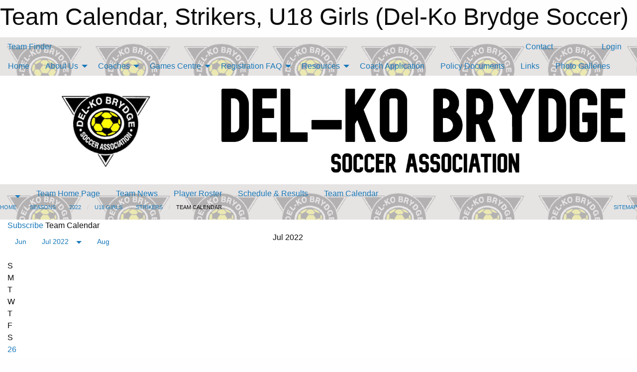

--- FILE ---
content_type: text/html; charset=utf-8
request_url: https://dkbsoccer.com/Teams/1867/Calendar/
body_size: 9546
content:


<!DOCTYPE html>

<html class="no-js" lang="en">
<head><meta charset="utf-8" /><meta http-equiv="x-ua-compatible" content="ie=edge" /><meta name="viewport" content="width=device-width, initial-scale=1.0" /><link rel="preconnect" href="https://cdnjs.cloudflare.com" /><link rel="dns-prefetch" href="https://cdnjs.cloudflare.com" /><link rel="preconnect" href="https://fonts.gstatic.com" /><link rel="dns-prefetch" href="https://fonts.gstatic.com" /><title>
	U18 Girls > Strikers > Team Calendar (Del-Ko Brydge Soccer)
</title><link rel="stylesheet" href="https://fonts.googleapis.com/css2?family=Oswald&amp;family=Roboto&amp;family=Passion+One:wght@700&amp;display=swap" />

    <!-- Compressed CSS -->
    <link rel="stylesheet" href="https://cdnjs.cloudflare.com/ajax/libs/foundation/6.7.5/css/foundation.min.css" /><link rel="stylesheet" href="https://cdnjs.cloudflare.com/ajax/libs/motion-ui/2.0.3/motion-ui.css" />

    <!--load all styles -->
    
  <meta name="keywords" content="Sportsheadz,Sports,Website,Minor,Premium,Scheduling" /><meta name="description" content="dkbsoccer.ca powered by MBSportsWeb" />
<style type="text/css">
 body { --D-color-rgb-primary: 255,252,3; --D-color-rgb-primary-contrast: 0,0,0; --D-color-rgb-secondary: 0,0,0; --D-color-rgb-link: 255,252,3; --D-color-rgb-link-hover: 0,0,0; --D-color-rgb-content-link: 255,252,3; --D-color-rgb-content-link-hover: 0,0,0 }  body { --D-fonts-main: 'Roboto', sans-serif }  body { --D-fonts-headings: 'Oswald', sans-serif }  body { --D-fonts-bold: 'Passion One', cursive }  body { --D-wrapper-max-width: 1200px }  .sitecontainer { background-color: rgba(230,227,227,1.0); background-image: url('/domains/dkbsoccer.com/delkoBG.png') }  .sitecontainer main .wrapper { background-color: rgba(255,255,255,1); }  .bottom-drawer .content { background-color: rgba(255,255,255,1); } #wid6 .row-masthead { background-color: rgba(255,255,255,1.0) } .cMain_ctl44-outer .heading-1 { --D-color-rgb-primary: 255,252,3; --D-color-rgb-primary-contrast: 0,0,0; --D-color-rgb-secondary: 0,0,0; } .cMain_ctl44-outer .month { --color-rgb-primary: 255,252,3; --color-rgb-primary-contrast: 0,0,0; } .cMain_ctl44-outer .month { --color-rgb-secondary: 0,0,0; --color-rgb-secondary-contrast: 255,255,255; }
</style>
<link href="/Domains/dkbsoccer.com/favicon.ico" rel="shortcut icon" /><link href="/assets/responsive/css/public.min.css?v=2025.07.27" type="text/css" rel="stylesheet" media="screen" /><link href="/Utils/Styles.aspx?ParentType=Team&amp;ParentID=1867&amp;Mode=Responsive&amp;Version=2024.04.15.20.00.00" type="text/css" rel="stylesheet" media="screen" /><script>var clicky_site_ids = clicky_site_ids || []; clicky_site_ids.push(100690314); var clicky_custom = {};</script>
<script async src="//static.getclicky.com/js"></script>
<script async src="//static.getclicky.com/inc/javascript/video/youtube.js"></script>
</head>
<body>
    
    
  <h1 class="hidden">Team Calendar, Strikers, U18 Girls (Del-Ko Brydge Soccer)</h1>

    <form method="post" action="/Teams/1867/Calendar/" id="frmMain">
<div class="aspNetHidden">
<input type="hidden" name="tlrk_ssm_TSSM" id="tlrk_ssm_TSSM" value="" />
<input type="hidden" name="tlrk_sm_TSM" id="tlrk_sm_TSM" value="" />
<input type="hidden" name="__EVENTTARGET" id="__EVENTTARGET" value="" />
<input type="hidden" name="__EVENTARGUMENT" id="__EVENTARGUMENT" value="" />
<input type="hidden" name="__VIEWSTATE" id="__VIEWSTATE" value="9SBTIiiX2iEzWIFlijQT/9Hx478DbnuWuukC3CaUir2mgGFOx6oMYGlwQvkDCnUwO/2uUZlInd7DJJjjFqDTPrjhIDmIlIvyn9yy5XPI3433oaV+hnshtr0OGe2oH3AqosbbJ6gbyzUhNO/0s5q1MLkjNJqLIhA//lCSY5gsaCLK3uHTwT4APNvQVdyKN//t7PCSLBV5XMLkV2VWuFXr8rn2XU+Bfsp3pb/c98sI/3ItZFGSqLTstkUeFdizGd9wRheSQ+ihLsFXToZgVcCwn0joz8Ahx1uUGkgvGyeKy97TwIareeaRqwE7doeaK/vpZq/smLSZgFtcYCmLSFnFMk2Lj/5iBvhEgYbHKlvCf2sGL3fsrj77APvqCfX6mEF3You3se8FJ2DvYanI4URxhVvvebbYbXTcH8513jlADh08oE6gw6LsrjK5bSo4hHOwhd8qfGUeXAoAR8m2JK4OI0JQKq2q+OvWhm5I2+nu1jL+qQkU35jFvmnAKb43KrNh" />
</div>

<script type="text/javascript">
//<![CDATA[
var theForm = document.forms['frmMain'];
if (!theForm) {
    theForm = document.frmMain;
}
function __doPostBack(eventTarget, eventArgument) {
    if (!theForm.onsubmit || (theForm.onsubmit() != false)) {
        theForm.__EVENTTARGET.value = eventTarget;
        theForm.__EVENTARGUMENT.value = eventArgument;
        theForm.submit();
    }
}
//]]>
</script>


<script src="/WebResource.axd?d=pynGkmcFUV13He1Qd6_TZFXEi1ezuxmPgbGPhP2xytmV1gPofN175FYxKF1dLIgBDJI21VWL_5oi09wlACYePw2&amp;t=638901397900000000" type="text/javascript"></script>


<script src="https://ajax.aspnetcdn.com/ajax/4.5.2/1/MicrosoftAjax.js" type="text/javascript"></script>
<script src="https://ajax.aspnetcdn.com/ajax/4.5.2/1/MicrosoftAjaxWebForms.js" type="text/javascript"></script>
<script src="/assets/core/js/web/web.min.js?v=2025.07.27" type="text/javascript"></script>
<script src="https://d2i2wahzwrm1n5.cloudfront.net/ajaxz/2025.2.609/Common/Core.js" type="text/javascript"></script>
<script src="https://d2i2wahzwrm1n5.cloudfront.net/ajaxz/2025.2.609/Ajax/Ajax.js" type="text/javascript"></script>
<div class="aspNetHidden">

	<input type="hidden" name="__VIEWSTATEGENERATOR" id="__VIEWSTATEGENERATOR" value="CA0B0334" />
	<input type="hidden" name="__EVENTVALIDATION" id="__EVENTVALIDATION" value="UanYACddfSRDQJv3/LL8JLj4xBAMSOSD+oaSJl5K3PsEXIeeg0fXRcJI01iIKDCtdMhUqDAiJlKhdcrs/7LlwnQMusqYEVH4q0chg9UMYtQlcIzriByKJf+ksuHHum0+" />
</div>
        <script type="text/javascript">
//<![CDATA[
Sys.WebForms.PageRequestManager._initialize('ctl00$tlrk_sm', 'frmMain', ['tctl00$tlrk_ramSU','tlrk_ramSU'], [], [], 90, 'ctl00');
//]]>
</script>

        <!-- 2025.2.609.462 --><div id="tlrk_ramSU">
	<span id="tlrk_ram" style="display:none;"></span>
</div>
        

        
  <div class="sitecontainer"><div id="row3" class="row-outer  not-editable"><div class="row-inner"><div id="wid4"><div class="outer-top-bar"><div class="wrapper row-top-bar"><div class="grid-x grid-padding-x align-middle"><div class="cell shrink show-for-small-only"><div class="cell small-6" data-responsive-toggle="top_bar_links" data-hide-for="medium"><button title="Toggle Top Bar Links" class="menu-icon" type="button" data-toggle></button></div></div><div class="cell shrink"><a href="/Seasons/Current/">Team Finder</a></div><div class="cell auto show-for-medium"><ul class="menu align-right"><li><a href="/Contact/"><i class="fas fa-address-book" title="Contacts"></i>&nbsp;Contact</a></li><li><a href="/Search/"><i class="fas fa-search" title="Search"></i><span class="hide-for-medium">&nbsp;Search</span></a></li></ul></div><div class="cell auto medium-shrink text-right"><ul class="dropdown menu align-right" data-dropdown-menu><li><a href="/Account/Login/?ReturnUrl=%2fTeams%2f1867%2fCalendar%2f" rel="nofollow"><i class="fas fa-sign-in-alt"></i>&nbsp;Login</a></li></ul></div></div><div id="top_bar_links" class="hide-for-medium" style="display:none;"><ul class="vertical menu"><li><a href="/Contact/"><i class="fas fa-address-book" title="Contacts"></i>&nbsp;Contact</a></li><li><a href="/Search/"><i class="fas fa-search" title="Search"></i><span class="hide-for-medium">&nbsp;Search</span></a></li></ul></div></div></div>
</div></div></div><header id="header" class="hide-for-print"><div id="row9" class="row-outer  not-editable"><div class="row-inner wrapper"><div id="wid10">
</div></div></div><div id="row5" class="row-outer  not-editable"><div class="row-inner wrapper"><div id="wid7">
        <div class="cMain_ctl14-row-menu row-menu org-menu">
            
            <div class="grid-x align-middle">
                
                <nav class="cell auto">
                    <div class="title-bar" data-responsive-toggle="cMain_ctl14_menu" data-hide-for="large">
                        <div class="title-bar-left">
                            
                            <ul class="horizontal menu">
                                
                                <li><a href="/">Home</a></li>
                                
                                <li><a href="/Seasons/Current/">Team Finder</a></li>
                                
                            </ul>
                            
                        </div>
                        <div class="title-bar-right">
                            <div class="title-bar-title" data-toggle="cMain_ctl14_menu">Organization Menu&nbsp;<i class="fas fa-bars"></i></div>
                        </div>
                    </div>
                    <ul id="cMain_ctl14_menu" style="display: none;" class="vertical large-horizontal menu " data-responsive-menu="drilldown large-dropdown" data-back-button='<li class="js-drilldown-back"><a class="sh-menu-back"></a></li>'>
                        <li class="hover-nonfunction"><a href="/">Home</a></li><li class="hover-nonfunction"><a>About Us</a><ul class="menu vertical nested"><li class="hover-nonfunction"><a href="/Pages/1002/Mission_and_Vision/">Mission &amp; Vision</a></li><li class="hover-nonfunction"><a href="/Pages/1323/Code_of_Conduct/">Code of Conduct</a></li><li class="hover-nonfunction"><a href="/Staff/1003/">Executive &amp; Staff</a></li><li class="hover-nonfunction"><a href="/Coaches/1004/">Current Coaches</a></li><li class="hover-nonfunction"><a href="/Pages/1328/FAQ/">FAQ</a></li><li class="hover-nonfunction"><a href="/Contact/1005/">Contact Us</a></li></ul></li><li class="hover-nonfunction"><a>Coaches</a><ul class="menu vertical nested"><li class="hover-nonfunction"><a>Coach Development</a><ul class="menu vertical nested"><li class="hover-nonfunction"><a>LTPD Practice Sessions</a><ul class="menu vertical nested"><li class="hover-nonfunction"><a href="http://www.canadasoccer.com/files/CanadaSoccerPathway_CoachsToolKit_ActiveStart_20141006.pdf" target="_blank" rel="noopener"><i class="fa fa-external-link-alt"></i>U4-U6 Practice Sessions</a></li><li class="hover-nonfunction"><a href="http://www.canadasoccer.com/files/CanadaSoccerPathway_CoachsToolKit_FUNdamentals_20141021.pdf" target="_blank" rel="noopener"><i class="fa fa-external-link-alt"></i>U8-U10 Practice Sessions</a></li></ul></li></ul></li><li class="hover-nonfunction"><a>Police Record Check Info</a><ul class="menu vertical nested"><li class="hover-nonfunction"><a href="https://dkbsoccer.com/Public/Documents/Vulnerable_Sector_Check.pdf">Vulnerable Person Check OPP</a></li><li class="hover-nonfunction"><a href="/Public/Documents/PVSC.pdf" target="_blank" rel="noopener"><i class="fa fa-file-pdf"></i>Vulnerable Person Check Strathroy Police</a></li><li class="hover-nonfunction"><a href="/Public/Documents/DKB_Police_Check.pdf" target="_blank" rel="noopener"><i class="fa fa-file-pdf"></i>Police Check Letter</a></li><li class="hover-nonfunction"><a href="/Public/Documents/PoliceRecordCheckInformation.pdf" target="_blank" rel="noopener"><i class="fa fa-file-pdf"></i>Additional Coach Info</a></li></ul></li></ul></li><li class="hover-nonfunction"><a>Games Centre</a><ul class="menu vertical nested"><li class="hover-nonfunction"><a href="/Pages/1324/Rules_and_Policies/">Rules &amp; Policies</a></li><li class="hover-nonfunction"><a href="/Schedule/">Schedule &amp; Results</a></li><li class="hover-nonfunction"><a href="/Calendar/">Organization Calendar</a></li></ul></li><li class="hover-nonfunction"><a>Registration FAQ</a><ul class="menu vertical nested"><li class="hover-nonfunction"><a href="/Pages/1010/General_Information/">General Information</a></li><li class="hover-nonfunction"><a href="/Pages/1929/Jumpstart_Program/">Jumpstart  Program</a></li><li class="hover-nonfunction"><a href="/Public/Documents/DKBRefund.pdf" target="_blank" rel="noopener"><i class="fa fa-file-pdf"></i>Refund Request Form</a></li></ul></li><li class="hover-nonfunction"><a>Resources</a><ul class="menu vertical nested"><li class="hover-nonfunction"><a>Referees</a><ul class="menu vertical nested"><li class="hover-nonfunction"><a href="/Public/Documents/DKB Soccer Ref Form.pdf" target="_blank" rel="noopener"><i class="fa fa-file-pdf"></i>Game Tracking Sheet</a></li></ul></li><li class="hover-nonfunction"><a>Maps</a><ul class="menu vertical nested"><li class="hover-nonfunction"><a href="/Pages/1345/Delaware_Soccer_Fields/">Delaware Soccer Fields</a></li><li class="hover-nonfunction"><a href="/Pages/1678/Pleasant_Park_Delaware_Soccer_Field/">Pleasant Park Delaware Soccer Field</a></li><li class="hover-nonfunction"><a href="/Pages/1347/Kilworth_Soccer_Field/">Kilworth Soccer Field</a></li><li class="hover-nonfunction"><a href="/Pages/1346/Mount_Brydges_Soccer_Fields/">Mount Brydges Soccer Fields</a></li><li class="hover-nonfunction"><a href="/Pages/2289/Deerhaven_Upper_2/">Deerhaven Upper 2</a></li></ul></li></ul></li><li class="hover-nonfunction highlight"><a href="/Forms/1191/Coach_Application/"><i class="fab fa-wpforms"></i>Coach Application</a></li><li class="hover-nonfunction"><a href="/Libraries/1331/Policy_Documents/">Policy Documents</a></li><li class="hover-nonfunction"><a href="/Links/">Links</a></li><li class="hover-nonfunction"><a>Photo Galleries</a></li>
                    </ul>
                </nav>
            </div>
            
        </div>
        </div><div id="wid6"><div class="cMain_ctl17-row-masthead row-masthead"><div class="grid-x align-middle text-center"><div class="cell small-4"><a href="/"><img class="contained-image" src="/domains/dkbsoccer.com/logo.png" alt="Main Logo" /></a></div><div class="cell small-8"><img class="contained-image" src="/domains/dkbsoccer.com/delko.png" alt="Banner Image" /></div></div></div>
</div><div id="wid8">
<div class="cMain_ctl20-row-menu row-menu">
    <div class="grid-x align-middle">
        
        <div class="cell shrink show-for-large">
            <button class="dropdown button clear" style="margin: 0;" type="button" data-toggle="cMain_ctl20_league_dropdown"></button>
        </div>
        
        <nav class="cell auto">
            <div class="title-bar" data-responsive-toggle="cMain_ctl20_menu" data-hide-for="large">
                <div class="title-bar-left flex-child-shrink">
                    <div class="grid-x align-middle">
                        
                        <div class="cell shrink">
                            <button class="dropdown button clear" style="margin: 0;" type="button" data-open="cMain_ctl20_league_modal"></button>
                        </div>
                        
                    </div>
                </div>
                <div class="title-bar-right flex-child-grow">
                    <div class="grid-x align-middle">
                        <div class="cell auto"></div>
                        
                        <div class="cell shrink">
                            <button class="button clear" style="margin: 0;" type="button" onclick="javascript:set_cookie('MBSW_Favourites', '1867', 90); location.reload();" title="Add to My Favourites"><i class="far fa-star"></i></button>
                        </div>
                        
                        <div class="cell shrink">
                            <div class="title-bar-title" data-toggle="cMain_ctl20_menu">Strikers Menu&nbsp;<i class="fas fa-bars"></i></div>
                        </div>
                    </div>
                </div>
            </div>
            <ul id="cMain_ctl20_menu" style="display: none;" class="vertical large-horizontal menu " data-responsive-menu="drilldown large-dropdown" data-back-button='<li class="js-drilldown-back"><a class="sh-menu-back"></a></li>'>
                <li><a href="/Teams/1867/">Team Home Page</a></li><li><a href="/Teams/1867/Articles/">Team News</a></li><li><a href="/Teams/1867/Players/">Player Roster</a></li><li><a href="/Teams/1867/Schedule/">Schedule & Results</a></li><li><a href="/Teams/1867/Calendar/">Team Calendar</a></li>
            </ul>
        </nav>
        
        <div class="cell shrink show-for-large">
            <button class="button clear" style="margin: 0;" type="button" onclick="javascript:set_cookie('MBSW_Favourites', '1867', 90); location.reload();" title="Add to My Favourites"><i class="far fa-star"></i></button>
        </div>
        
    </div>
    
    <div class="dropdown-pane" id="cMain_ctl20_league_dropdown" data-dropdown data-close-on-click="true" style="width: 600px;">
        <div class="grid-x grid-padding-x grid-padding-y">
            <div class="cell medium-5">
                <ul class="menu vertical">
                    <li><a href="/Leagues/1866/">League Home Page</a></li><li><a href="/Leagues/1866/Articles/">League News</a></li><li><a href="/Leagues/1866/Schedule/">Schedule & Results</a></li><li><a href="/Leagues/1866/Standings/">League Standings</a></li><li><a href="/Leagues/1866/Calendar/">League Calendar</a></li>
                </ul>
            </div>
            <div class="cell medium-7">
            
                <h5 class="h5">Team Websites</h5>
                <hr />
                <div class="grid-x text-center small-up-2 site-list">
                    
                    <div class="cell current">Strikers</div>
                    
                </div>
            
            </div>
        </div>
    </div>
    <div class="large reveal cMain_ctl20-row-menu-reveal row-menu-reveal" id="cMain_ctl20_league_modal" data-reveal>
        <h3 class="h3">U18 Girls</h3>
        <hr />
        <div class="grid-x grid-padding-x grid-padding-y">
            <div class="cell medium-5">
                <ul class="menu vertical">
                    <li><a href="/Leagues/1866/">League Home Page</a></li><li><a href="/Leagues/1866/Articles/">League News</a></li><li><a href="/Leagues/1866/Schedule/">Schedule & Results</a></li><li><a href="/Leagues/1866/Standings/">League Standings</a></li><li><a href="/Leagues/1866/Calendar/">League Calendar</a></li>
                </ul>
            </div>
            <div class="cell medium-7">
            
                <h5 class="h5">Team Websites</h5>
                <hr />
                <div class="grid-x text-center small-up-2 site-list">
                    
                    <div class="cell current">Strikers</div>
                    
                </div>
            
            </div>
        </div>
        <button class="close-button" data-close aria-label="Close modal" type="button">
            <span aria-hidden="true">&times;</span>
        </button>
    </div>
    
</div>
</div></div></div><div id="row11" class="row-outer  not-editable"><div class="row-inner wrapper"><div id="wid12">
<div class="cMain_ctl25-row-breadcrumb row-breadcrumb">
    <div class="grid-x"><div class="cell auto"><nav aria-label="You are here:" role="navigation"><ul class="breadcrumbs"><li><a href="/" title="Main Home Page">Home</a></li><li><a href="/Seasons/" title="List of seasons">Seasons</a></li><li><a href="/Seasons/Current/" title="Season details for 2022">2022</a></li><li><a href="/Leagues/1866/" title="U18 Girls Home Page">U18 Girls</a></li><li><a href="/Teams/1867/" title="Strikers Home Page">Strikers</a></li><li>Team Calendar</li></ul></nav></div><div class="cell shrink"><ul class="breadcrumbs"><li><a href="/Sitemap/" title="Go to the sitemap page for this website"><i class="fas fa-sitemap"></i><span class="show-for-large">&nbsp;Sitemap</span></a></li></ul></div></div>
</div>
</div></div></div></header><main id="main"><div class="wrapper"><div id="row13" class="row-outer  not-editable"><div class="row-inner"><div id="wid14"></div></div></div><div id="row18" class="row-outer"><div class="row-inner"><div id="wid19"></div></div></div><div id="row1" class="row-outer"><div class="row-inner"><div class="grid-x grid-padding-x"><div id="row1col2" class="cell small-12 medium-12 large-12 ">


<div class="cMain_ctl44-outer">
    <div class="mod">
        <div class="modTitle">
            <a class="noPrint" href="/Teams/1867/Webcal/">Subscribe</a>
            Team Calendar
        </div>
            <div class="grid-x grid-padding-x">
                <div class="cell medium-5">
                    <div class="month"><div class="navigation "><a class="button clear prev" href="/Teams/1867/Calendar/?Month=6&Year=2022">Jun</a><button class="button clear dropdown current" type="button" data-toggle="quickjump">Jul 2022</button><div class="dropdown-pane" style="width:200px;" data-position="bottom" data-alignment="center" id="quickjump" data-dropdown data-auto-focus="true"><ul class="vertical menu"><li class="text-center"><a href="/Teams/1867/Calendar/?Month=7&Year=2021">Jul 2021</a></li><li class="text-center"><a href="/Teams/1867/Calendar/?Month=8&Year=2021">Aug 2021</a></li><li class="text-center"><a href="/Teams/1867/Calendar/?Month=9&Year=2021">Sep 2021</a></li><li class="text-center"><a href="/Teams/1867/Calendar/?Month=10&Year=2021">Oct 2021</a></li><li class="text-center"><a href="/Teams/1867/Calendar/?Month=11&Year=2021">Nov 2021</a></li><li class="text-center"><a href="/Teams/1867/Calendar/?Month=12&Year=2021">Dec 2021</a></li><li class="text-center"><a href="/Teams/1867/Calendar/?Month=1&Year=2022">Jan 2022</a></li><li class="text-center"><a href="/Teams/1867/Calendar/?Month=2&Year=2022">Feb 2022</a></li><li class="text-center"><a href="/Teams/1867/Calendar/?Month=3&Year=2022">Mar 2022</a></li><li class="text-center"><a href="/Teams/1867/Calendar/?Month=4&Year=2022">Apr 2022</a></li><li class="text-center"><a href="/Teams/1867/Calendar/?Month=5&Year=2022">May 2022</a></li><li class="text-center"><a href="/Teams/1867/Calendar/?Month=6&Year=2022">Jun 2022</a></li><li class="text-center"><span>** Jul 2022 **</span></li></ul></div><a class="button clear next" href="/Teams/1867/Calendar/?Month=8&Year=2022">Aug</a></div><div class="week header"><div class="day">S</div><div class="day">M</div><div class="day">T</div><div class="day">W</div><div class="day">T</div><div class="day">F</div><div class="day">S</div></div><div class="week"><a id="Jun-26-2022" onclick="show_day('Jun-26-2022')" class="day other">26<div class="caldots"></div></a><a id="Jun-27-2022" onclick="show_day('Jun-27-2022')" class="day other">27<div class="caldots"></div></a><a id="Jun-28-2022" onclick="show_day('Jun-28-2022')" class="day other">28<div class="caldots"></div></a><a id="Jun-29-2022" onclick="show_day('Jun-29-2022')" class="day other">29<div class="caldots"></div></a><a id="Jun-30-2022" onclick="show_day('Jun-30-2022')" class="day other">30<div class="caldots"></div></a><a id="Jul-01-2022" onclick="show_day('Jul-01-2022')" class="day">1<div class="caldots"></div></a><a id="Jul-02-2022" onclick="show_day('Jul-02-2022')" class="day">2<div class="caldots"></div></a></div><div class="week"><a id="Jul-03-2022" onclick="show_day('Jul-03-2022')" class="day">3<div class="caldots"></div></a><a id="Jul-04-2022" onclick="show_day('Jul-04-2022')" class="day">4<div class="caldots"></div></a><a id="Jul-05-2022" onclick="show_day('Jul-05-2022')" class="day">5<div class="caldots"></div></a><a id="Jul-06-2022" onclick="show_day('Jul-06-2022')" class="day">6<div class="caldots"></div></a><a id="Jul-07-2022" onclick="show_day('Jul-07-2022')" class="day">7<div class="caldots"></div></a><a id="Jul-08-2022" onclick="show_day('Jul-08-2022')" class="day">8<div class="caldots"></div></a><a id="Jul-09-2022" onclick="show_day('Jul-09-2022')" class="day">9<div class="caldots"></div></a></div><div class="week"><a id="Jul-10-2022" onclick="show_day('Jul-10-2022')" class="day">10<div class="caldots"></div></a><a id="Jul-11-2022" onclick="show_day('Jul-11-2022')" class="day">11<div class="caldots"></div></a><a id="Jul-12-2022" onclick="show_day('Jul-12-2022')" class="day">12<div class="caldots"></div></a><a id="Jul-13-2022" onclick="show_day('Jul-13-2022')" class="day">13<div class="caldots"></div></a><a id="Jul-14-2022" onclick="show_day('Jul-14-2022')" class="day">14<div class="caldots"></div></a><a id="Jul-15-2022" onclick="show_day('Jul-15-2022')" class="day">15<div class="caldots"></div></a><a id="Jul-16-2022" onclick="show_day('Jul-16-2022')" class="day">16<div class="caldots"></div></a></div><div class="week"><a id="Jul-17-2022" onclick="show_day('Jul-17-2022')" class="day">17<div class="caldots"></div></a><a id="Jul-18-2022" onclick="show_day('Jul-18-2022')" class="day">18<div class="caldots"></div></a><a id="Jul-19-2022" onclick="show_day('Jul-19-2022')" class="day">19<div class="caldots"></div></a><a id="Jul-20-2022" onclick="show_day('Jul-20-2022')" class="day">20<div class="caldots"></div></a><a id="Jul-21-2022" onclick="show_day('Jul-21-2022')" class="day">21<div class="caldots"></div></a><a id="Jul-22-2022" onclick="show_day('Jul-22-2022')" class="day">22<div class="caldots"></div></a><a id="Jul-23-2022" onclick="show_day('Jul-23-2022')" class="day">23<div class="caldots"></div></a></div><div class="week"><a id="Jul-24-2022" onclick="show_day('Jul-24-2022')" class="day">24<div class="caldots"></div></a><a id="Jul-25-2022" onclick="show_day('Jul-25-2022')" class="day">25<div class="caldots"></div></a><a id="Jul-26-2022" onclick="show_day('Jul-26-2022')" class="day">26<div class="caldots"></div></a><a id="Jul-27-2022" onclick="show_day('Jul-27-2022')" class="day">27<div class="caldots"></div></a><a id="Jul-28-2022" onclick="show_day('Jul-28-2022')" class="day">28<div class="caldots"></div></a><a id="Jul-29-2022" onclick="show_day('Jul-29-2022')" class="day">29<div class="caldots"></div></a><a id="Jul-30-2022" onclick="show_day('Jul-30-2022')" class="day">30<div class="caldots"></div></a></div><div class="week"><a id="Jul-31-2022" onclick="show_day('Jul-31-2022')" class="day">31<div class="caldots"></div></a><a id="Aug-01-2022" onclick="show_day('Aug-01-2022')" class="day other">1<div class="caldots"></div></a><a id="Aug-02-2022" onclick="show_day('Aug-02-2022')" class="day other">2<div class="caldots"></div></a><a id="Aug-03-2022" onclick="show_day('Aug-03-2022')" class="day other">3<div class="caldots"></div></a><a id="Aug-04-2022" onclick="show_day('Aug-04-2022')" class="day other">4<div class="caldots"></div></a><a id="Aug-05-2022" onclick="show_day('Aug-05-2022')" class="day other">5<div class="caldots"></div></a><a id="Aug-06-2022" onclick="show_day('Aug-06-2022')" class="day other">6<div class="caldots"></div></a></div></div>
                </div>
                <div class="cell medium-7">
                    <div class="heading-1-wrapper"><div class="heading-1"><span class="pre"></span><span class="text">Jul 2022</span><span class="suf"></span></div></div><a id="show-all" class="button expanded themed" onclick="show_all()" style="display: none;">Show Full Month</a><div class="cal-items team"><div class="day-details other" id="day-Jun-26-2022"><div class="h6 text-center">Sun, Jun 26</div><div class="empty">No events for Sun, Jun 26, 2022</div></div><div class="day-details other" id="day-Jun-27-2022"><div class="h6 text-center">Mon, Jun 27</div><div class="empty">No events for Mon, Jun 27, 2022</div></div><div class="day-details other" id="day-Jun-28-2022"><div class="h6 text-center">Tue, Jun 28</div><div class="empty">No events for Tue, Jun 28, 2022</div></div><div class="day-details other" id="day-Jun-29-2022"><div class="h6 text-center">Wed, Jun 29</div><div class="empty">No events for Wed, Jun 29, 2022</div></div><div class="day-details other" id="day-Jun-30-2022"><div class="h6 text-center">Thu, Jun 30</div><div class="empty">No events for Thu, Jun 30, 2022</div></div><div class="day-details selected" id="day-Jul-01-2022"><div class="h6 text-center">Fri, Jul 01</div><div class="empty">No events for Fri, Jul 01, 2022</div></div><div class="day-details selected" id="day-Jul-02-2022"><div class="h6 text-center">Sat, Jul 02</div><div class="empty">No events for Sat, Jul 02, 2022</div></div><div class="day-details selected" id="day-Jul-03-2022"><div class="h6 text-center">Sun, Jul 03</div><div class="empty">No events for Sun, Jul 03, 2022</div></div><div class="day-details selected" id="day-Jul-04-2022"><div class="h6 text-center">Mon, Jul 04</div><div class="empty">No events for Mon, Jul 04, 2022</div></div><div class="day-details selected" id="day-Jul-05-2022"><div class="h6 text-center">Tue, Jul 05</div><div class="empty">No events for Tue, Jul 05, 2022</div></div><div class="day-details selected" id="day-Jul-06-2022"><div class="h6 text-center">Wed, Jul 06</div><div class="empty">No events for Wed, Jul 06, 2022</div></div><div class="day-details selected" id="day-Jul-07-2022"><div class="h6 text-center">Thu, Jul 07</div><div class="empty">No events for Thu, Jul 07, 2022</div></div><div class="day-details selected" id="day-Jul-08-2022"><div class="h6 text-center">Fri, Jul 08</div><div class="empty">No events for Fri, Jul 08, 2022</div></div><div class="day-details selected" id="day-Jul-09-2022"><div class="h6 text-center">Sat, Jul 09</div><div class="empty">No events for Sat, Jul 09, 2022</div></div><div class="day-details selected" id="day-Jul-10-2022"><div class="h6 text-center">Sun, Jul 10</div><div class="empty">No events for Sun, Jul 10, 2022</div></div><div class="day-details selected" id="day-Jul-11-2022"><div class="h6 text-center">Mon, Jul 11</div><div class="empty">No events for Mon, Jul 11, 2022</div></div><div class="day-details selected" id="day-Jul-12-2022"><div class="h6 text-center">Tue, Jul 12</div><div class="empty">No events for Tue, Jul 12, 2022</div></div><div class="day-details selected" id="day-Jul-13-2022"><div class="h6 text-center">Wed, Jul 13</div><div class="empty">No events for Wed, Jul 13, 2022</div></div><div class="day-details selected" id="day-Jul-14-2022"><div class="h6 text-center">Thu, Jul 14</div><div class="empty">No events for Thu, Jul 14, 2022</div></div><div class="day-details selected" id="day-Jul-15-2022"><div class="h6 text-center">Fri, Jul 15</div><div class="empty">No events for Fri, Jul 15, 2022</div></div><div class="day-details selected" id="day-Jul-16-2022"><div class="h6 text-center">Sat, Jul 16</div><div class="empty">No events for Sat, Jul 16, 2022</div></div><div class="day-details selected" id="day-Jul-17-2022"><div class="h6 text-center">Sun, Jul 17</div><div class="empty">No events for Sun, Jul 17, 2022</div></div><div class="day-details selected" id="day-Jul-18-2022"><div class="h6 text-center">Mon, Jul 18</div><div class="empty">No events for Mon, Jul 18, 2022</div></div><div class="day-details selected" id="day-Jul-19-2022"><div class="h6 text-center">Tue, Jul 19</div><div class="empty">No events for Tue, Jul 19, 2022</div></div><div class="day-details selected" id="day-Jul-20-2022"><div class="h6 text-center">Wed, Jul 20</div><div class="empty">No events for Wed, Jul 20, 2022</div></div><div class="day-details selected" id="day-Jul-21-2022"><div class="h6 text-center">Thu, Jul 21</div><div class="empty">No events for Thu, Jul 21, 2022</div></div><div class="day-details selected" id="day-Jul-22-2022"><div class="h6 text-center">Fri, Jul 22</div><div class="empty">No events for Fri, Jul 22, 2022</div></div><div class="day-details selected" id="day-Jul-23-2022"><div class="h6 text-center">Sat, Jul 23</div><div class="empty">No events for Sat, Jul 23, 2022</div></div><div class="day-details selected" id="day-Jul-24-2022"><div class="h6 text-center">Sun, Jul 24</div><div class="empty">No events for Sun, Jul 24, 2022</div></div><div class="day-details selected" id="day-Jul-25-2022"><div class="h6 text-center">Mon, Jul 25</div><div class="empty">No events for Mon, Jul 25, 2022</div></div><div class="day-details selected" id="day-Jul-26-2022"><div class="h6 text-center">Tue, Jul 26</div><div class="empty">No events for Tue, Jul 26, 2022</div></div><div class="day-details selected" id="day-Jul-27-2022"><div class="h6 text-center">Wed, Jul 27</div><div class="empty">No events for Wed, Jul 27, 2022</div></div><div class="day-details selected" id="day-Jul-28-2022"><div class="h6 text-center">Thu, Jul 28</div><div class="empty">No events for Thu, Jul 28, 2022</div></div><div class="day-details selected" id="day-Jul-29-2022"><div class="h6 text-center">Fri, Jul 29</div><div class="empty">No events for Fri, Jul 29, 2022</div></div><div class="day-details selected" id="day-Jul-30-2022"><div class="h6 text-center">Sat, Jul 30</div><div class="empty">No events for Sat, Jul 30, 2022</div></div><div class="day-details selected" id="day-Jul-31-2022"><div class="h6 text-center">Sun, Jul 31</div><div class="empty">No events for Sun, Jul 31, 2022</div></div><div class="day-details other" id="day-Aug-01-2022"><div class="h6 text-center">Mon, Aug 01</div><div class="empty">No events for Mon, Aug 01, 2022</div></div><div class="day-details other" id="day-Aug-02-2022"><div class="h6 text-center">Tue, Aug 02</div><div class="empty">No events for Tue, Aug 02, 2022</div></div><div class="day-details other" id="day-Aug-03-2022"><div class="h6 text-center">Wed, Aug 03</div><div class="empty">No events for Wed, Aug 03, 2022</div></div><div class="day-details other" id="day-Aug-04-2022"><div class="h6 text-center">Thu, Aug 04</div><div class="empty">No events for Thu, Aug 04, 2022</div></div><div class="day-details other" id="day-Aug-05-2022"><div class="h6 text-center">Fri, Aug 05</div><div class="empty">No events for Fri, Aug 05, 2022</div></div><div class="day-details other" id="day-Aug-06-2022"><div class="h6 text-center">Sat, Aug 06</div><div class="empty">No events for Sat, Aug 06, 2022</div></div></div>
                </div>
                <div class="cell small-12">
                    <div class="text-center"><button type="button" class="button modal-button themed inverse outline app-invite-button" data-open="cMain_ctl44_reveal"><div class="grid-x grid-margin-x align-middle"><img class="cell shrink" src="https://mbswcdn.com/images/sportsheadz/app-icon.jpg" /><div class="cell auto text-center"><h6>This team is on the<br />Sportsheadz App</h6></div></div></button></div><div class="reveal  modal-content cMain_ctl44-modal-content app-invite-reveal" id="cMain_ctl44_reveal" data-reveal><div class="text-center"><img src="https://mbswcdn.com/images/integrations/sportsheadz/logo.png" style="max-height: 100px;" /></div><div class="leader">The FREE Sportsheadz App is the best way to stay up-to-date with this team's schedules, manage attendance, and communicate with fellow team members.  Available for both iOS and Android:</div><div class="grid-x grid-padding-x"><div class="cell small-6 text-center"><a href="https://apps.apple.com/ca/app/sportsheadz/id1534251233" target="_blank" rel="noopener" title="Download the Sportsheadz App from the Apple App Store"><img src="https://mbswcdn.com/img/sportsheadz/appstorebadge-300x102.png" alt="Apple App Store" /></a></div><div class="cell small-6 text-center"><a href="https://play.google.com/store/apps/details?id=com.sportsheadz" target="_blank" rel="noopener" title="Download the Sportsheadz App from the Google Play Store"><img src="https://mbswcdn.com/img/sportsheadz/google-play-badge-1-300x92.png" alt="Google Play Store" /></a></div></div><div class="instructions">Once installed, login using your Sportsheadz account (Or create one in the app if needed).  Then, join this team's roster by using the "join a team" option within the App and finding your team -or- entering the team code below.</div><div class="leader text-center">11358</div><button class="close-button" data-close aria-label="Close modal" type="button"><span aria-hidden="true">&times;</span></button></div>
                </div>
            </div>
    </div>
</div>



<script type="text/javascript">

    function show_day(date) { var cell = $("#" + date); $("#show-all").fadeIn(); $(".empty-date").hide(); if (cell.length) { $(".day").removeClass("selected"); cell.addClass("selected"); $(".day-details").hide(); $("#day-" + date + " .is-subsequent-item").show(); $("#day-" + date).fadeIn(); }  }

    function show_all() { $(".day").removeClass("selected"); $(".day-details").hide(); $(".is-subsequent-item").hide(); $(".has-items").fadeIn(); $("#show-all").hide(); }

    window.onload = function () { if (window.location.hash != "") { show_day(window.location.hash.split('#')[1]); } }

</script>

</div></div></div></div></div></main><footer id="footer" class="hide-for-print"><div id="row15" class="row-outer  not-editable"><div class="row-inner wrapper"><div id="wid16">
    <div class="cMain_ctl52-row-footer row-footer">
        <div class="grid-x"><div class="cell medium-6"><div class="sportsheadz"><div class="grid-x"><div class="cell small-6 text-center sh-logo"><a href="/Teams/1867/App/" rel="noopener" title="More information about the Sportsheadz App"><img src="https://mbswcdn.com/img/sportsheadz/go-mobile.png" alt="Sportsheadz Go Mobile!" /></a></div><div class="cell small-6"><h3>Get Mobile!</h3><p>Download our mobile app to stay up to date on all the latest scores, stats, and schedules</p><div class="app-store-links"><div class="cell"><a href="/Teams/1867/App/" rel="noopener" title="More information about the Sportsheadz App"><img src="https://mbswcdn.com/img/sportsheadz/appstorebadge-300x102.png" alt="Apple App Store" /></a></div><div class="cell"><a href="/Teams/1867/App/" rel="noopener" title="More information about the Sportsheadz App"><img src="https://mbswcdn.com/img/sportsheadz/google-play-badge-1-300x92.png" alt="Google Play Store" /></a></div></div></div></div></div></div><div class="cell medium-6"><div class="contact"><h3>Contact Us</h3>Visit our <a href="/Contact">Contact</a> page for more contact details.</div></div></div><div class="grid-x grid-padding-x grid-padding-y align-middle text-center"><div class="cell small-12"><div class="org"><span></span></div><div class="site"><span>U18 Girls - Strikers</span></div></div></div>
    </div>
</div><div id="wid17">

<div class="cMain_ctl55-outer">
    <div class="row-footer-terms">
        <div class="grid-x grid-padding-x grid-padding-y">
            <div class="cell">
                <ul class="menu align-center">
                    <li><a href="https://mail.mbsportsweb.ca/" rel="nofollow">Webmail</a></li>
                    
                    <li><a href="/Privacy-Policy/">Privacy Policy</a></li>
                    <li><a href="/Terms-Of-Use/">Terms of Use</a></li>
                    <li><a href="/Help/">Website Help</a></li>
                    <li><a href="/Sitemap/">Sitemap</a></li>
                    <li><a href="/Contact/">Contact</a></li>
                    <li><a href="/Subscribe/">Subscribe</a></li>
                </ul>
            </div>
        </div>
    </div>
</div>
</div></div></div></footer></div>
  
  
  

        
        
        <input type="hidden" name="ctl00$hfCmd" id="hfCmd" />
        <script type="text/javascript">
            //<![CDATA[
            function get_HFID() { return "hfCmd"; }
            function toggleBio(eLink, eBio) { if (document.getElementById(eBio).style.display == 'none') { document.getElementById(eLink).innerHTML = 'Hide Bio'; document.getElementById(eBio).style.display = 'block'; } else { document.getElementById(eLink).innerHTML = 'Show Bio'; document.getElementById(eBio).style.display = 'none'; } }
            function get_WinHeight() { var h = (typeof window.innerHeight != 'undefined' ? window.innerHeight : document.body.offsetHeight); return h; }
            function get_WinWidth() { var w = (typeof window.innerWidth != 'undefined' ? window.innerWidth : document.body.offsetWidth); return w; }
            function StopPropagation(e) { e.cancelBubble = true; if (e.stopPropagation) { e.stopPropagation(); } }
            function set_cmd(n) { var t = $get(get_HFID()); t.value = n, __doPostBack(get_HFID(), "") }
            function set_cookie(n, t, i) { var r = new Date; r.setDate(r.getDate() + i), document.cookie = n + "=" + escape(t) + ";expires=" + r.toUTCString() + ";path=/;SameSite=Strict"; }
            function get_cookie(n) { var t, i; if (document.cookie.length > 0) { t = document.cookie.indexOf(n + "="); if (t != -1) return t = t + n.length + 1, i = document.cookie.indexOf(";", t), i == -1 && (i = document.cookie.length), unescape(document.cookie.substring(t, i)) } return "" }
            function Track(goal_name) { if (typeof (clicky) != "undefined") { clicky.goal(goal_name); } }
                //]]>
        </script>
    

<script type="text/javascript">
//<![CDATA[
window.__TsmHiddenField = $get('tlrk_sm_TSM');Sys.Application.add_init(function() {
    $create(Telerik.Web.UI.RadAjaxManager, {"_updatePanels":"","ajaxSettings":[],"clientEvents":{OnRequestStart:"",OnResponseEnd:""},"defaultLoadingPanelID":"","enableAJAX":true,"enableHistory":false,"links":[],"styles":[],"uniqueID":"ctl00$tlrk_ram","updatePanelsRenderMode":0}, null, null, $get("tlrk_ram"));
});
//]]>
</script>
</form>

    <script src="https://cdnjs.cloudflare.com/ajax/libs/jquery/3.6.0/jquery.min.js"></script>
    <script src="https://cdnjs.cloudflare.com/ajax/libs/what-input/5.2.12/what-input.min.js"></script>
    <!-- Compressed JavaScript -->
    <script src="https://cdnjs.cloudflare.com/ajax/libs/foundation/6.7.5/js/foundation.min.js"></script>
    <!-- Slick Carousel Compressed JavaScript -->
    <script src="/assets/responsive/js/slick.min.js?v=2025.07.27"></script>

    <script>
        $(document).foundation();

        $(".sh-menu-back").each(function () {
            var backTxt = $(this).parent().closest(".is-drilldown-submenu-parent").find("> a").text();
            $(this).text(backTxt);
        });

        $(".hover-nonfunction").on("mouseenter", function () { $(this).addClass("hover"); });
        $(".hover-nonfunction").on("mouseleave", function () { $(this).removeClass("hover"); });
        $(".hover-function").on("mouseenter touchstart", function () { $(this).addClass("hover"); setTimeout(function () { $(".hover-function.hover .hover-function-links").css("pointer-events", "auto"); }, 100); });
        $(".hover-function").on("mouseleave touchmove", function () { $(".hover-function.hover .hover-function-links").css("pointer-events", "none"); $(this).removeClass("hover"); });

        function filteritems(containerid, item_css, css_to_show) {
            if (css_to_show == "") {
                $("#" + containerid + " ." + item_css).fadeIn();
            } else {
                $("#" + containerid + " ." + item_css).hide();
                $("#" + containerid + " ." + item_css + "." + css_to_show).fadeIn();
            }
        }

    </script>

    <script> show_all()</script>

    <script type="text/javascript">
 var alt_title = $("h1.hidden").html(); if(alt_title != "") { clicky_custom.title = alt_title; }
</script>


    

<script defer src="https://static.cloudflareinsights.com/beacon.min.js/vcd15cbe7772f49c399c6a5babf22c1241717689176015" integrity="sha512-ZpsOmlRQV6y907TI0dKBHq9Md29nnaEIPlkf84rnaERnq6zvWvPUqr2ft8M1aS28oN72PdrCzSjY4U6VaAw1EQ==" data-cf-beacon='{"version":"2024.11.0","token":"483f400799dc4c67b134b4a5ae8fb40c","r":1,"server_timing":{"name":{"cfCacheStatus":true,"cfEdge":true,"cfExtPri":true,"cfL4":true,"cfOrigin":true,"cfSpeedBrain":true},"location_startswith":null}}' crossorigin="anonymous"></script>
</body>
</html>
